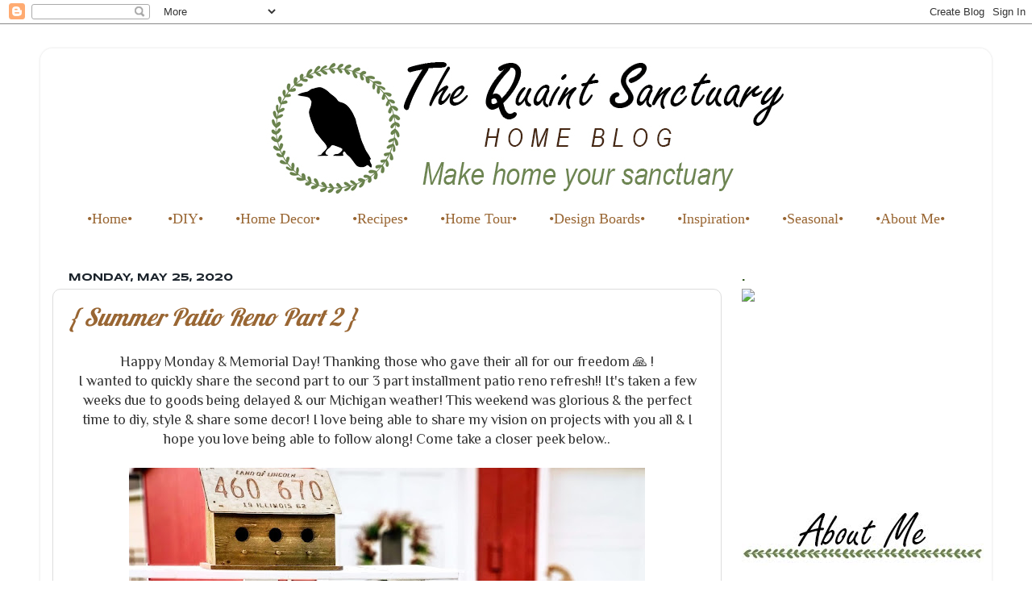

--- FILE ---
content_type: text/html; charset=utf-8
request_url: https://www.google.com/recaptcha/api2/aframe
body_size: 268
content:
<!DOCTYPE HTML><html><head><meta http-equiv="content-type" content="text/html; charset=UTF-8"></head><body><script nonce="QI1rDFwSfy9o8zBtQbjXdg">/** Anti-fraud and anti-abuse applications only. See google.com/recaptcha */ try{var clients={'sodar':'https://pagead2.googlesyndication.com/pagead/sodar?'};window.addEventListener("message",function(a){try{if(a.source===window.parent){var b=JSON.parse(a.data);var c=clients[b['id']];if(c){var d=document.createElement('img');d.src=c+b['params']+'&rc='+(localStorage.getItem("rc::a")?sessionStorage.getItem("rc::b"):"");window.document.body.appendChild(d);sessionStorage.setItem("rc::e",parseInt(sessionStorage.getItem("rc::e")||0)+1);localStorage.setItem("rc::h",'1770089644339');}}}catch(b){}});window.parent.postMessage("_grecaptcha_ready", "*");}catch(b){}</script></body></html>